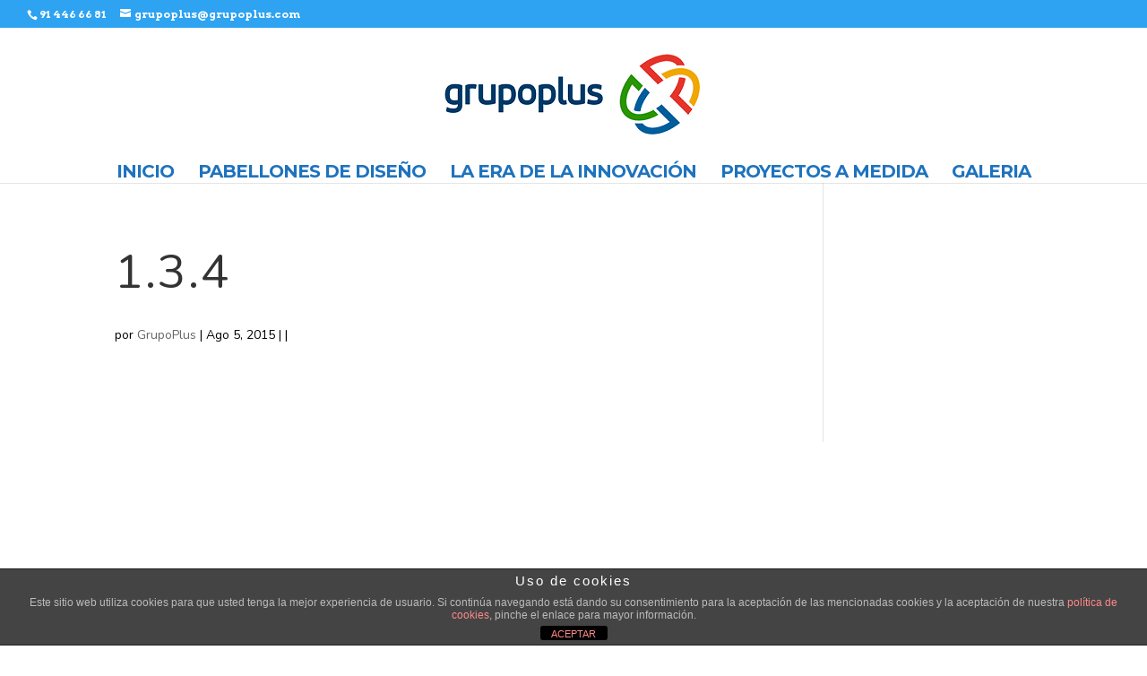

--- FILE ---
content_type: text/html; charset=UTF-8
request_url: https://www.grupoplus.com/imagemap_area/untitled-image-map-area-107/
body_size: 12691
content:
<!DOCTYPE html>
<!--[if IE 6]>
<html id="ie6" lang="es">
<![endif]-->
<!--[if IE 7]>
<html id="ie7" lang="es">
<![endif]-->
<!--[if IE 8]>
<html id="ie8" lang="es">
<![endif]-->
<!--[if !(IE 6) | !(IE 7) | !(IE 8)  ]><!-->
<html lang="es">
<!--<![endif]-->
<head>
	<meta charset="UTF-8" />
	<title>1.3.4 - Grupo Plus</title>
			
	
	<link rel="pingback" href="https://www.grupoplus.com/xmlrpc.php" />

		<!--[if lt IE 9]>
	<script src="https://www.grupoplus.com/wp-content/themes/Divi/js/html5.js" type="text/javascript"></script>
	<![endif]-->

	<script type="text/javascript">
		document.documentElement.className = 'js';
	</script>

	<meta name='robots' content='index, follow, max-video-preview:-1, max-snippet:-1, max-image-preview:large' />

	<!-- This site is optimized with the Yoast SEO plugin v20.3 - https://yoast.com/wordpress/plugins/seo/ -->
	<link rel="canonical" href="https://www.grupoplus.com/imagemap_area/untitled-image-map-area-107/" />
	<meta property="og:locale" content="es_ES" />
	<meta property="og:type" content="article" />
	<meta property="og:title" content="1.3.4 - Grupo Plus" />
	<meta property="og:url" content="https://www.grupoplus.com/imagemap_area/untitled-image-map-area-107/" />
	<meta property="og:site_name" content="Grupo Plus" />
	<meta property="article:publisher" content="https://www.facebook.com/Grupo-Plus-Concept-768407846664007/" />
	<meta property="article:modified_time" content="2015-08-05T20:54:00+00:00" />
	<meta name="twitter:card" content="summary_large_image" />
	<meta name="twitter:site" content="@GrupoPlusCarpas" />
	<script type="application/ld+json" class="yoast-schema-graph">{"@context":"https://schema.org","@graph":[{"@type":"WebPage","@id":"https://www.grupoplus.com/imagemap_area/untitled-image-map-area-107/","url":"https://www.grupoplus.com/imagemap_area/untitled-image-map-area-107/","name":"1.3.4 - Grupo Plus","isPartOf":{"@id":"https://www.grupoplus.com/#website"},"datePublished":"2015-08-05T19:46:57+00:00","dateModified":"2015-08-05T20:54:00+00:00","breadcrumb":{"@id":"https://www.grupoplus.com/imagemap_area/untitled-image-map-area-107/#breadcrumb"},"inLanguage":"es","potentialAction":[{"@type":"ReadAction","target":["https://www.grupoplus.com/imagemap_area/untitled-image-map-area-107/"]}]},{"@type":"BreadcrumbList","@id":"https://www.grupoplus.com/imagemap_area/untitled-image-map-area-107/#breadcrumb","itemListElement":[{"@type":"ListItem","position":1,"name":"Portada","item":"https://www.grupoplus.com/"},{"@type":"ListItem","position":2,"name":"Image map areas","item":"https://www.grupoplus.com/imagemap_area/"},{"@type":"ListItem","position":3,"name":"Imagen Oferta1","item":"https://www.grupoplus.com/imagemap/imagen-oferta1/"},{"@type":"ListItem","position":4,"name":"1.3.4"}]},{"@type":"WebSite","@id":"https://www.grupoplus.com/#website","url":"https://www.grupoplus.com/","name":"Grupo Plus","description":"","potentialAction":[{"@type":"SearchAction","target":{"@type":"EntryPoint","urlTemplate":"https://www.grupoplus.com/?s={search_term_string}"},"query-input":"required name=search_term_string"}],"inLanguage":"es"}]}</script>
	<!-- / Yoast SEO plugin. -->


<link rel='dns-prefetch' href='//fonts.googleapis.com' />
<link rel="alternate" type="application/rss+xml" title="Grupo Plus &raquo; Feed" href="https://www.grupoplus.com/feed/" />
<script type="text/javascript">
window._wpemojiSettings = {"baseUrl":"https:\/\/s.w.org\/images\/core\/emoji\/14.0.0\/72x72\/","ext":".png","svgUrl":"https:\/\/s.w.org\/images\/core\/emoji\/14.0.0\/svg\/","svgExt":".svg","source":{"concatemoji":"https:\/\/www.grupoplus.com\/wp-includes\/js\/wp-emoji-release.min.js?ver=012c993d6464eded362bb07ddbb44f6c"}};
/*! This file is auto-generated */
!function(e,a,t){var n,r,o,i=a.createElement("canvas"),p=i.getContext&&i.getContext("2d");function s(e,t){p.clearRect(0,0,i.width,i.height),p.fillText(e,0,0);e=i.toDataURL();return p.clearRect(0,0,i.width,i.height),p.fillText(t,0,0),e===i.toDataURL()}function c(e){var t=a.createElement("script");t.src=e,t.defer=t.type="text/javascript",a.getElementsByTagName("head")[0].appendChild(t)}for(o=Array("flag","emoji"),t.supports={everything:!0,everythingExceptFlag:!0},r=0;r<o.length;r++)t.supports[o[r]]=function(e){if(p&&p.fillText)switch(p.textBaseline="top",p.font="600 32px Arial",e){case"flag":return s("\ud83c\udff3\ufe0f\u200d\u26a7\ufe0f","\ud83c\udff3\ufe0f\u200b\u26a7\ufe0f")?!1:!s("\ud83c\uddfa\ud83c\uddf3","\ud83c\uddfa\u200b\ud83c\uddf3")&&!s("\ud83c\udff4\udb40\udc67\udb40\udc62\udb40\udc65\udb40\udc6e\udb40\udc67\udb40\udc7f","\ud83c\udff4\u200b\udb40\udc67\u200b\udb40\udc62\u200b\udb40\udc65\u200b\udb40\udc6e\u200b\udb40\udc67\u200b\udb40\udc7f");case"emoji":return!s("\ud83e\udef1\ud83c\udffb\u200d\ud83e\udef2\ud83c\udfff","\ud83e\udef1\ud83c\udffb\u200b\ud83e\udef2\ud83c\udfff")}return!1}(o[r]),t.supports.everything=t.supports.everything&&t.supports[o[r]],"flag"!==o[r]&&(t.supports.everythingExceptFlag=t.supports.everythingExceptFlag&&t.supports[o[r]]);t.supports.everythingExceptFlag=t.supports.everythingExceptFlag&&!t.supports.flag,t.DOMReady=!1,t.readyCallback=function(){t.DOMReady=!0},t.supports.everything||(n=function(){t.readyCallback()},a.addEventListener?(a.addEventListener("DOMContentLoaded",n,!1),e.addEventListener("load",n,!1)):(e.attachEvent("onload",n),a.attachEvent("onreadystatechange",function(){"complete"===a.readyState&&t.readyCallback()})),(e=t.source||{}).concatemoji?c(e.concatemoji):e.wpemoji&&e.twemoji&&(c(e.twemoji),c(e.wpemoji)))}(window,document,window._wpemojiSettings);
</script>
<meta content="Divi Child 2 Theme v.1.0.0" name="generator"/><style type="text/css">
img.wp-smiley,
img.emoji {
	display: inline !important;
	border: none !important;
	box-shadow: none !important;
	height: 1em !important;
	width: 1em !important;
	margin: 0 0.07em !important;
	vertical-align: -0.1em !important;
	background: none !important;
	padding: 0 !important;
}
</style>
	<link rel='stylesheet' id='imgmap_style-css' href='https://www.grupoplus.com/wp-content/plugins/imagemapper/imgmap_style.css?ver=012c993d6464eded362bb07ddbb44f6c' type='text/css' media='all' />
<link rel='stylesheet' id='wp-block-library-css' href='https://www.grupoplus.com/wp-includes/css/dist/block-library/style.min.css?ver=012c993d6464eded362bb07ddbb44f6c' type='text/css' media='all' />
<link rel='stylesheet' id='classic-theme-styles-css' href='https://www.grupoplus.com/wp-includes/css/classic-themes.min.css?ver=012c993d6464eded362bb07ddbb44f6c' type='text/css' media='all' />
<style id='global-styles-inline-css' type='text/css'>
body{--wp--preset--color--black: #000000;--wp--preset--color--cyan-bluish-gray: #abb8c3;--wp--preset--color--white: #ffffff;--wp--preset--color--pale-pink: #f78da7;--wp--preset--color--vivid-red: #cf2e2e;--wp--preset--color--luminous-vivid-orange: #ff6900;--wp--preset--color--luminous-vivid-amber: #fcb900;--wp--preset--color--light-green-cyan: #7bdcb5;--wp--preset--color--vivid-green-cyan: #00d084;--wp--preset--color--pale-cyan-blue: #8ed1fc;--wp--preset--color--vivid-cyan-blue: #0693e3;--wp--preset--color--vivid-purple: #9b51e0;--wp--preset--gradient--vivid-cyan-blue-to-vivid-purple: linear-gradient(135deg,rgba(6,147,227,1) 0%,rgb(155,81,224) 100%);--wp--preset--gradient--light-green-cyan-to-vivid-green-cyan: linear-gradient(135deg,rgb(122,220,180) 0%,rgb(0,208,130) 100%);--wp--preset--gradient--luminous-vivid-amber-to-luminous-vivid-orange: linear-gradient(135deg,rgba(252,185,0,1) 0%,rgba(255,105,0,1) 100%);--wp--preset--gradient--luminous-vivid-orange-to-vivid-red: linear-gradient(135deg,rgba(255,105,0,1) 0%,rgb(207,46,46) 100%);--wp--preset--gradient--very-light-gray-to-cyan-bluish-gray: linear-gradient(135deg,rgb(238,238,238) 0%,rgb(169,184,195) 100%);--wp--preset--gradient--cool-to-warm-spectrum: linear-gradient(135deg,rgb(74,234,220) 0%,rgb(151,120,209) 20%,rgb(207,42,186) 40%,rgb(238,44,130) 60%,rgb(251,105,98) 80%,rgb(254,248,76) 100%);--wp--preset--gradient--blush-light-purple: linear-gradient(135deg,rgb(255,206,236) 0%,rgb(152,150,240) 100%);--wp--preset--gradient--blush-bordeaux: linear-gradient(135deg,rgb(254,205,165) 0%,rgb(254,45,45) 50%,rgb(107,0,62) 100%);--wp--preset--gradient--luminous-dusk: linear-gradient(135deg,rgb(255,203,112) 0%,rgb(199,81,192) 50%,rgb(65,88,208) 100%);--wp--preset--gradient--pale-ocean: linear-gradient(135deg,rgb(255,245,203) 0%,rgb(182,227,212) 50%,rgb(51,167,181) 100%);--wp--preset--gradient--electric-grass: linear-gradient(135deg,rgb(202,248,128) 0%,rgb(113,206,126) 100%);--wp--preset--gradient--midnight: linear-gradient(135deg,rgb(2,3,129) 0%,rgb(40,116,252) 100%);--wp--preset--duotone--dark-grayscale: url('#wp-duotone-dark-grayscale');--wp--preset--duotone--grayscale: url('#wp-duotone-grayscale');--wp--preset--duotone--purple-yellow: url('#wp-duotone-purple-yellow');--wp--preset--duotone--blue-red: url('#wp-duotone-blue-red');--wp--preset--duotone--midnight: url('#wp-duotone-midnight');--wp--preset--duotone--magenta-yellow: url('#wp-duotone-magenta-yellow');--wp--preset--duotone--purple-green: url('#wp-duotone-purple-green');--wp--preset--duotone--blue-orange: url('#wp-duotone-blue-orange');--wp--preset--font-size--small: 13px;--wp--preset--font-size--medium: 20px;--wp--preset--font-size--large: 36px;--wp--preset--font-size--x-large: 42px;--wp--preset--spacing--20: 0.44rem;--wp--preset--spacing--30: 0.67rem;--wp--preset--spacing--40: 1rem;--wp--preset--spacing--50: 1.5rem;--wp--preset--spacing--60: 2.25rem;--wp--preset--spacing--70: 3.38rem;--wp--preset--spacing--80: 5.06rem;--wp--preset--shadow--natural: 6px 6px 9px rgba(0, 0, 0, 0.2);--wp--preset--shadow--deep: 12px 12px 50px rgba(0, 0, 0, 0.4);--wp--preset--shadow--sharp: 6px 6px 0px rgba(0, 0, 0, 0.2);--wp--preset--shadow--outlined: 6px 6px 0px -3px rgba(255, 255, 255, 1), 6px 6px rgba(0, 0, 0, 1);--wp--preset--shadow--crisp: 6px 6px 0px rgba(0, 0, 0, 1);}:where(.is-layout-flex){gap: 0.5em;}body .is-layout-flow > .alignleft{float: left;margin-inline-start: 0;margin-inline-end: 2em;}body .is-layout-flow > .alignright{float: right;margin-inline-start: 2em;margin-inline-end: 0;}body .is-layout-flow > .aligncenter{margin-left: auto !important;margin-right: auto !important;}body .is-layout-constrained > .alignleft{float: left;margin-inline-start: 0;margin-inline-end: 2em;}body .is-layout-constrained > .alignright{float: right;margin-inline-start: 2em;margin-inline-end: 0;}body .is-layout-constrained > .aligncenter{margin-left: auto !important;margin-right: auto !important;}body .is-layout-constrained > :where(:not(.alignleft):not(.alignright):not(.alignfull)){max-width: var(--wp--style--global--content-size);margin-left: auto !important;margin-right: auto !important;}body .is-layout-constrained > .alignwide{max-width: var(--wp--style--global--wide-size);}body .is-layout-flex{display: flex;}body .is-layout-flex{flex-wrap: wrap;align-items: center;}body .is-layout-flex > *{margin: 0;}:where(.wp-block-columns.is-layout-flex){gap: 2em;}.has-black-color{color: var(--wp--preset--color--black) !important;}.has-cyan-bluish-gray-color{color: var(--wp--preset--color--cyan-bluish-gray) !important;}.has-white-color{color: var(--wp--preset--color--white) !important;}.has-pale-pink-color{color: var(--wp--preset--color--pale-pink) !important;}.has-vivid-red-color{color: var(--wp--preset--color--vivid-red) !important;}.has-luminous-vivid-orange-color{color: var(--wp--preset--color--luminous-vivid-orange) !important;}.has-luminous-vivid-amber-color{color: var(--wp--preset--color--luminous-vivid-amber) !important;}.has-light-green-cyan-color{color: var(--wp--preset--color--light-green-cyan) !important;}.has-vivid-green-cyan-color{color: var(--wp--preset--color--vivid-green-cyan) !important;}.has-pale-cyan-blue-color{color: var(--wp--preset--color--pale-cyan-blue) !important;}.has-vivid-cyan-blue-color{color: var(--wp--preset--color--vivid-cyan-blue) !important;}.has-vivid-purple-color{color: var(--wp--preset--color--vivid-purple) !important;}.has-black-background-color{background-color: var(--wp--preset--color--black) !important;}.has-cyan-bluish-gray-background-color{background-color: var(--wp--preset--color--cyan-bluish-gray) !important;}.has-white-background-color{background-color: var(--wp--preset--color--white) !important;}.has-pale-pink-background-color{background-color: var(--wp--preset--color--pale-pink) !important;}.has-vivid-red-background-color{background-color: var(--wp--preset--color--vivid-red) !important;}.has-luminous-vivid-orange-background-color{background-color: var(--wp--preset--color--luminous-vivid-orange) !important;}.has-luminous-vivid-amber-background-color{background-color: var(--wp--preset--color--luminous-vivid-amber) !important;}.has-light-green-cyan-background-color{background-color: var(--wp--preset--color--light-green-cyan) !important;}.has-vivid-green-cyan-background-color{background-color: var(--wp--preset--color--vivid-green-cyan) !important;}.has-pale-cyan-blue-background-color{background-color: var(--wp--preset--color--pale-cyan-blue) !important;}.has-vivid-cyan-blue-background-color{background-color: var(--wp--preset--color--vivid-cyan-blue) !important;}.has-vivid-purple-background-color{background-color: var(--wp--preset--color--vivid-purple) !important;}.has-black-border-color{border-color: var(--wp--preset--color--black) !important;}.has-cyan-bluish-gray-border-color{border-color: var(--wp--preset--color--cyan-bluish-gray) !important;}.has-white-border-color{border-color: var(--wp--preset--color--white) !important;}.has-pale-pink-border-color{border-color: var(--wp--preset--color--pale-pink) !important;}.has-vivid-red-border-color{border-color: var(--wp--preset--color--vivid-red) !important;}.has-luminous-vivid-orange-border-color{border-color: var(--wp--preset--color--luminous-vivid-orange) !important;}.has-luminous-vivid-amber-border-color{border-color: var(--wp--preset--color--luminous-vivid-amber) !important;}.has-light-green-cyan-border-color{border-color: var(--wp--preset--color--light-green-cyan) !important;}.has-vivid-green-cyan-border-color{border-color: var(--wp--preset--color--vivid-green-cyan) !important;}.has-pale-cyan-blue-border-color{border-color: var(--wp--preset--color--pale-cyan-blue) !important;}.has-vivid-cyan-blue-border-color{border-color: var(--wp--preset--color--vivid-cyan-blue) !important;}.has-vivid-purple-border-color{border-color: var(--wp--preset--color--vivid-purple) !important;}.has-vivid-cyan-blue-to-vivid-purple-gradient-background{background: var(--wp--preset--gradient--vivid-cyan-blue-to-vivid-purple) !important;}.has-light-green-cyan-to-vivid-green-cyan-gradient-background{background: var(--wp--preset--gradient--light-green-cyan-to-vivid-green-cyan) !important;}.has-luminous-vivid-amber-to-luminous-vivid-orange-gradient-background{background: var(--wp--preset--gradient--luminous-vivid-amber-to-luminous-vivid-orange) !important;}.has-luminous-vivid-orange-to-vivid-red-gradient-background{background: var(--wp--preset--gradient--luminous-vivid-orange-to-vivid-red) !important;}.has-very-light-gray-to-cyan-bluish-gray-gradient-background{background: var(--wp--preset--gradient--very-light-gray-to-cyan-bluish-gray) !important;}.has-cool-to-warm-spectrum-gradient-background{background: var(--wp--preset--gradient--cool-to-warm-spectrum) !important;}.has-blush-light-purple-gradient-background{background: var(--wp--preset--gradient--blush-light-purple) !important;}.has-blush-bordeaux-gradient-background{background: var(--wp--preset--gradient--blush-bordeaux) !important;}.has-luminous-dusk-gradient-background{background: var(--wp--preset--gradient--luminous-dusk) !important;}.has-pale-ocean-gradient-background{background: var(--wp--preset--gradient--pale-ocean) !important;}.has-electric-grass-gradient-background{background: var(--wp--preset--gradient--electric-grass) !important;}.has-midnight-gradient-background{background: var(--wp--preset--gradient--midnight) !important;}.has-small-font-size{font-size: var(--wp--preset--font-size--small) !important;}.has-medium-font-size{font-size: var(--wp--preset--font-size--medium) !important;}.has-large-font-size{font-size: var(--wp--preset--font-size--large) !important;}.has-x-large-font-size{font-size: var(--wp--preset--font-size--x-large) !important;}
.wp-block-navigation a:where(:not(.wp-element-button)){color: inherit;}
:where(.wp-block-columns.is-layout-flex){gap: 2em;}
.wp-block-pullquote{font-size: 1.5em;line-height: 1.6;}
</style>
<link rel='stylesheet' id='front-estilos-css' href='https://www.grupoplus.com/wp-content/plugins/asesor-cookies-para-la-ley-en-espana/html/front/estilos.css?ver=012c993d6464eded362bb07ddbb44f6c' type='text/css' media='all' />
<link rel='stylesheet' id='rs-settings-css' href='https://www.grupoplus.com/wp-content/plugins/revslider/rs-plugin/css/settings.css?rev=4.1.4&#038;ver=012c993d6464eded362bb07ddbb44f6c' type='text/css' media='all' />
<link rel='stylesheet' id='rs-captions-css' href='https://www.grupoplus.com/wp-content/plugins/revslider/rs-plugin/css/dynamic-captions.css?rev=4.1.4&#038;ver=012c993d6464eded362bb07ddbb44f6c' type='text/css' media='all' />
<link rel='stylesheet' id='rs-plugin-static-css' href='https://www.grupoplus.com/wp-content/plugins/revslider/rs-plugin/css/static-captions.css?rev=4.1.4&#038;ver=012c993d6464eded362bb07ddbb44f6c' type='text/css' media='all' />
<link rel='stylesheet' id='megamenu-css' href='https://www.grupoplus.com/wp-content/uploads/sites/7/2015/maxmegamenu/style.css?ver=43101b' type='text/css' media='all' />
<link rel='stylesheet' id='dashicons-css' href='https://www.grupoplus.com/wp-includes/css/dashicons.min.css?ver=012c993d6464eded362bb07ddbb44f6c' type='text/css' media='all' />
<link rel='stylesheet' id='divi-fonts-css' href='https://fonts.googleapis.com/css?family=Open+Sans:300italic,400italic,600italic,700italic,800italic,400,300,600,700,800&#038;subset=latin,latin-ext' type='text/css' media='all' />
<link rel='stylesheet' id='et-gf-nunito-css' href='https://fonts.googleapis.com/css?family=Nunito:400,300,700&#038;subset=latin' type='text/css' media='all' />
<link rel='stylesheet' id='et-gf-montserrat-css' href='https://fonts.googleapis.com/css?family=Montserrat:400,700&#038;subset=latin' type='text/css' media='all' />
<link rel='stylesheet' id='et-gf-arvo-css' href='https://fonts.googleapis.com/css?family=Arvo:400,400italic,700,700italic&#038;subset=latin' type='text/css' media='all' />
<link rel='stylesheet' id='divi-style-css' href='https://www.grupoplus.com/wp-content/themes/Divi-child-2/style.css?ver=2.4.6.4' type='text/css' media='all' />
<link rel='stylesheet' id='eeb-css-frontend-css' href='https://www.grupoplus.com/wp-content/plugins/email-encoder-bundle/core/includes/assets/css/style.css?ver=251128-91329' type='text/css' media='all' />
<link rel='stylesheet' id='et-shortcodes-css-css' href='https://www.grupoplus.com/wp-content/themes/Divi/epanel/shortcodes/css/shortcodes.css?ver=3.0' type='text/css' media='all' />
<link rel='stylesheet' id='et-shortcodes-responsive-css-css' href='https://www.grupoplus.com/wp-content/themes/Divi/epanel/shortcodes/css/shortcodes_responsive.css?ver=3.0' type='text/css' media='all' />
<script type='text/javascript' src='https://www.grupoplus.com/wp-content/plugins/enable-jquery-migrate-helper/js/jquery/jquery-1.12.4-wp.js?ver=1.12.4-wp' id='jquery-core-js'></script>
<script type='text/javascript' src='https://www.grupoplus.com/wp-content/plugins/enable-jquery-migrate-helper/js/jquery-migrate/jquery-migrate-1.4.1-wp.js?ver=1.4.1-wp' id='jquery-migrate-js'></script>
<script type='text/javascript' id='utils-js-extra'>
/* <![CDATA[ */
var userSettings = {"url":"\/","uid":"0","time":"1769513681","secure":"1"};
/* ]]> */
</script>
<script type='text/javascript' src='https://www.grupoplus.com/wp-includes/js/utils.min.js?ver=012c993d6464eded362bb07ddbb44f6c' id='utils-js'></script>
<script type='text/javascript' src='https://www.grupoplus.com/wp-content/plugins/imagemapper/script/jquery.imagemapster.min.js?ver=012c993d6464eded362bb07ddbb44f6c' id='imgmap_imagemapster-js'></script>
<script type='text/javascript' id='imgmap_script-js-extra'>
/* <![CDATA[ */
var imgmap = {"ajaxurl":"https:\/\/www.grupoplus.com\/wp-admin\/admin-ajax.php","pulseOption":"never","admin_logged":"","alt_dialog":""};
/* ]]> */
</script>
<script type='text/javascript' src='https://www.grupoplus.com/wp-content/plugins/imagemapper/imagemapper_script.js?ver=012c993d6464eded362bb07ddbb44f6c' id='imgmap_script-js'></script>
<script type='text/javascript' id='front-principal-js-extra'>
/* <![CDATA[ */
var cdp_cookies_info = {"url_plugin":"https:\/\/www.grupoplus.com\/wp-content\/plugins\/asesor-cookies-para-la-ley-en-espana\/plugin.php","url_admin_ajax":"https:\/\/www.grupoplus.com\/wp-admin\/admin-ajax.php"};
/* ]]> */
</script>
<script type='text/javascript' src='https://www.grupoplus.com/wp-content/plugins/asesor-cookies-para-la-ley-en-espana/html/front/principal.js?ver=012c993d6464eded362bb07ddbb44f6c' id='front-principal-js'></script>
<script type='text/javascript' src='https://www.grupoplus.com/wp-content/plugins/revslider/rs-plugin/js/jquery.themepunch.plugins.min.js?rev=4.1.4&#038;ver=012c993d6464eded362bb07ddbb44f6c' id='themepunchtools-js'></script>
<script type='text/javascript' src='https://www.grupoplus.com/wp-content/plugins/revslider/rs-plugin/js/jquery.themepunch.revolution.min.js?rev=4.1.4&#038;ver=012c993d6464eded362bb07ddbb44f6c' id='revslider-jquery.themepunch.revolution.min-js'></script>
<script type='text/javascript' src='https://www.grupoplus.com/wp-content/plugins/email-encoder-bundle/core/includes/assets/js/custom.js?ver=251128-91329' id='eeb-js-frontend-js'></script>
<link rel="https://api.w.org/" href="https://www.grupoplus.com/wp-json/" /><link rel="EditURI" type="application/rsd+xml" title="RSD" href="https://www.grupoplus.com/xmlrpc.php?rsd" />
<link rel="wlwmanifest" type="application/wlwmanifest+xml" href="https://www.grupoplus.com/wp-includes/wlwmanifest.xml" />

<link rel='shortlink' href='https://www.grupoplus.com/?p=2294' />
<link rel="alternate" type="application/json+oembed" href="https://www.grupoplus.com/wp-json/oembed/1.0/embed?url=https%3A%2F%2Fwww.grupoplus.com%2Fimagemap_area%2Funtitled-image-map-area-107%2F" />
<link rel="alternate" type="text/xml+oembed" href="https://www.grupoplus.com/wp-json/oembed/1.0/embed?url=https%3A%2F%2Fwww.grupoplus.com%2Fimagemap_area%2Funtitled-image-map-area-107%2F&#038;format=xml" />
<meta name="generator" content="Site Kit by Google 1.122.0" /><script type="text/javascript">
(function(url){
	if(/(?:Chrome\/26\.0\.1410\.63 Safari\/537\.31|WordfenceTestMonBot)/.test(navigator.userAgent)){ return; }
	var addEvent = function(evt, handler) {
		if (window.addEventListener) {
			document.addEventListener(evt, handler, false);
		} else if (window.attachEvent) {
			document.attachEvent('on' + evt, handler);
		}
	};
	var removeEvent = function(evt, handler) {
		if (window.removeEventListener) {
			document.removeEventListener(evt, handler, false);
		} else if (window.detachEvent) {
			document.detachEvent('on' + evt, handler);
		}
	};
	var evts = 'contextmenu dblclick drag dragend dragenter dragleave dragover dragstart drop keydown keypress keyup mousedown mousemove mouseout mouseover mouseup mousewheel scroll'.split(' ');
	var logHuman = function() {
		if (window.wfLogHumanRan) { return; }
		window.wfLogHumanRan = true;
		var wfscr = document.createElement('script');
		wfscr.type = 'text/javascript';
		wfscr.async = true;
		wfscr.src = url + '&r=' + Math.random();
		(document.getElementsByTagName('head')[0]||document.getElementsByTagName('body')[0]).appendChild(wfscr);
		for (var i = 0; i < evts.length; i++) {
			removeEvent(evts[i], logHuman);
		}
	};
	for (var i = 0; i < evts.length; i++) {
		addEvent(evts[i], logHuman);
	}
})('//www.grupoplus.com/?wordfence_lh=1&hid=E84E44378115F688942C67295C985E63');
</script>
        <script type="text/javascript">
            var jQueryMigrateHelperHasSentDowngrade = false;

			window.onerror = function( msg, url, line, col, error ) {
				// Break out early, do not processing if a downgrade reqeust was already sent.
				if ( jQueryMigrateHelperHasSentDowngrade ) {
					return true;
                }

				var xhr = new XMLHttpRequest();
				var nonce = '701948bd26';
				var jQueryFunctions = [
					'andSelf',
					'browser',
					'live',
					'boxModel',
					'support.boxModel',
					'size',
					'swap',
					'clean',
					'sub',
                ];
				var match_pattern = /\)\.(.+?) is not a function/;
                var erroredFunction = msg.match( match_pattern );

                // If there was no matching functions, do not try to downgrade.
                if ( null === erroredFunction || typeof erroredFunction !== 'object' || typeof erroredFunction[1] === "undefined" || -1 === jQueryFunctions.indexOf( erroredFunction[1] ) ) {
                    return true;
                }

                // Set that we've now attempted a downgrade request.
                jQueryMigrateHelperHasSentDowngrade = true;

				xhr.open( 'POST', 'https://www.grupoplus.com/wp-admin/admin-ajax.php' );
				xhr.setRequestHeader( 'Content-Type', 'application/x-www-form-urlencoded' );
				xhr.onload = function () {
					var response,
                        reload = false;

					if ( 200 === xhr.status ) {
                        try {
                        	response = JSON.parse( xhr.response );

                        	reload = response.data.reload;
                        } catch ( e ) {
                        	reload = false;
                        }
                    }

					// Automatically reload the page if a deprecation caused an automatic downgrade, ensure visitors get the best possible experience.
					if ( reload ) {
						location.reload();
                    }
				};

				xhr.send( encodeURI( 'action=jquery-migrate-downgrade-version&_wpnonce=' + nonce ) );

				// Suppress error alerts in older browsers
				return true;
			}
        </script>

		<meta name="viewport" content="width=device-width, initial-scale=1.0, maximum-scale=1.0, user-scalable=0" />		<style id="theme-customizer-css">
					@media only screen and ( min-width: 767px ) {
				body, .et_pb_column_1_2 .et_quote_content blockquote cite, .et_pb_column_1_2 .et_link_content a.et_link_main_url, .et_pb_column_1_3 .et_quote_content blockquote cite, .et_pb_column_3_8 .et_quote_content blockquote cite, .et_pb_column_1_4 .et_quote_content blockquote cite, .et_pb_blog_grid .et_quote_content blockquote cite, .et_pb_column_1_3 .et_link_content a.et_link_main_url, .et_pb_column_3_8 .et_link_content a.et_link_main_url, .et_pb_column_1_4 .et_link_content a.et_link_main_url, .et_pb_blog_grid .et_link_content a.et_link_main_url, body .et_pb_bg_layout_light .et_pb_post p,  body .et_pb_bg_layout_dark .et_pb_post p { font-size: 18px; }
				.et_pb_slide_content, .et_pb_best_value { font-size: 20px; }
			}
							body { color: #000000; }
									body { line-height: 2em; }
							.woocommerce #respond input#submit, .woocommerce-page #respond input#submit, .woocommerce #content input.button, .woocommerce-page #content input.button, .woocommerce-message, .woocommerce-error, .woocommerce-info { background: #b20375 !important; }
			#et_search_icon:hover, .mobile_menu_bar:before, .et-social-icon a:hover, .et_pb_sum, .et_pb_pricing li a, .et_pb_pricing_table_button, .et_overlay:before, .entry-summary p.price ins, .woocommerce div.product span.price, .woocommerce-page div.product span.price, .woocommerce #content div.product span.price, .woocommerce-page #content div.product span.price, .woocommerce div.product p.price, .woocommerce-page div.product p.price, .woocommerce #content div.product p.price, .woocommerce-page #content div.product p.price, .et_pb_member_social_links a:hover, .woocommerce .star-rating span:before, .woocommerce-page .star-rating span:before, .et_pb_widget li a:hover, .et_pb_filterable_portfolio .et_pb_portfolio_filters li a.active, .et_pb_filterable_portfolio .et_pb_portofolio_pagination ul li a.active, .et_pb_gallery .et_pb_gallery_pagination ul li a.active, .wp-pagenavi span.current, .wp-pagenavi a:hover, .nav-single a, .posted_in a { color: #b20375; }
			.et_pb_contact_submit, .et_password_protected_form .et_submit_button, .et_pb_bg_layout_light .et_pb_newsletter_button, .comment-reply-link, .form-submit input, .et_pb_bg_layout_light .et_pb_promo_button, .et_pb_bg_layout_light .et_pb_more_button, .woocommerce a.button.alt, .woocommerce-page a.button.alt, .woocommerce button.button.alt, .woocommerce-page button.button.alt, .woocommerce input.button.alt, .woocommerce-page input.button.alt, .woocommerce #respond input#submit.alt, .woocommerce-page #respond input#submit.alt, .woocommerce #content input.button.alt, .woocommerce-page #content input.button.alt, .woocommerce a.button, .woocommerce-page a.button, .woocommerce button.button, .woocommerce-page button.button, .woocommerce input.button, .woocommerce-page input.button { color: #b20375; }
			.footer-widget h4 { color: #b20375; }
			.et-search-form, .nav li ul, .et_mobile_menu, .footer-widget li:before, .et_pb_pricing li:before, blockquote { border-color: #b20375; }
			.et_pb_counter_amount, .et_pb_featured_table .et_pb_pricing_heading, .et_quote_content, .et_link_content, .et_audio_content { background-color: #b20375; }
							.container, .et_pb_row, .et_pb_slider .et_pb_container, .et_pb_fullwidth_section .et_pb_title_container, .et_pb_fullwidth_section .et_pb_title_featured_container, .et_pb_fullwidth_header:not(.et_pb_fullscreen) .et_pb_fullwidth_header_container { max-width: 1196px; }
			.et_boxed_layout #page-container, .et_fixed_nav.et_boxed_layout #page-container #top-header, .et_fixed_nav.et_boxed_layout #page-container #main-header, .et_boxed_layout #page-container .container, .et_boxed_layout #page-container .et_pb_row { max-width: 1356px; }
							a { color: #666666; }
													#top-header, #et-secondary-nav li ul { background-color: ; }
													.et_header_style_centered .mobile_nav .select_page, .et_header_style_split .mobile_nav .select_page, .et_nav_text_color_light #top-menu > li > a, .et_nav_text_color_dark #top-menu > li > a, #top-menu a, .et_mobile_menu li a, .et_nav_text_color_light .et_mobile_menu li a, .et_nav_text_color_dark .et_mobile_menu li a, #et_search_icon:before, .et_search_form_container input, span.et_close_search_field:after, #et-top-navigation .et-cart-info, .mobile_menu_bar:before { color: #1e73be; }
			.et_search_form_container input::-moz-placeholder { color: #1e73be; }
			.et_search_form_container input::-webkit-input-placeholder { color: #1e73be; }
			.et_search_form_container input:-ms-input-placeholder { color: #1e73be; }
							#main-header .nav li ul a { color: #545454; }
									#top-menu li a { font-size: 22px; }
			body.et_vertical_nav .container.et_search_form_container .et-search-form input { font-size: 22px !important; }
		
					#top-menu li a, .et_search_form_container input {
													letter-spacing: -1px;
							}

			.et_search_form_container input::-moz-placeholder {
													letter-spacing: -1px;
							}
			.et_search_form_container input::-webkit-input-placeholder {
													letter-spacing: -1px;
							}
			.et_search_form_container input:-ms-input-placeholder {
													letter-spacing: -1px;
							}
		
					#top-menu li.current-menu-ancestor > a, #top-menu li.current-menu-item > a { color: #0c00ff; }
							#main-footer { background-color: #c600c9; }
											#main-footer .footer-widget h4 { color: #1e73be; }
							.footer-widget li:before { border-color: #1e73be; }
						.footer-widget .et_pb_widget div, .footer-widget .et_pb_widget ul, .footer-widget .et_pb_widget ol, .footer-widget .et_pb_widget label { line-height: 0.8em ; }#footer-widgets .footer-widget li:before { top: 4.2px; }#et-footer-nav { background-color: #1e73be; }.bottom-nav, .bottom-nav a, .bottom-nav li.current-menu-item a { color: #ffffff; }#et-footer-nav .bottom-nav li.current-menu-item a { color: #ffffff; }.bottom-nav, .bottom-nav a { font-size: 21px ; }#footer-info { font-size: 18px ; }#footer-bottom .et-social-icon a { font-size: 17px ; }										
						h1, h2, h3, h4, h5, h6, .et_quote_content blockquote p, .et_pb_slide_description h2 {
																letter-spacing: 2px;
					
											line-height: 1.6em;
									}
		
		
		@media only screen and ( min-width: 981px ) {
							.et_pb_section { padding: 0% 0; }
				.et_pb_section.et_pb_section_first { padding-top: inherit; }
										.et_pb_row { padding: 0% 0; }
										h1 { font-size: 53px; }
				h2, .product .related h2, .et_pb_column_1_2 .et_quote_content blockquote p { font-size: 45px; }
				h3 { font-size: 38px; }
				h4, .et_pb_circle_counter h3, .et_pb_number_counter h3, .et_pb_column_1_3 .et_pb_post h2, .et_pb_column_1_4 .et_pb_post h2, .et_pb_blog_grid h2, .et_pb_column_1_3 .et_quote_content blockquote p, .et_pb_column_3_8 .et_quote_content blockquote p, .et_pb_column_1_4 .et_quote_content blockquote p, .et_pb_blog_grid .et_quote_content blockquote p, .et_pb_column_1_3 .et_link_content h2, .et_pb_column_3_8 .et_link_content h2, .et_pb_column_1_4 .et_link_content h2, .et_pb_blog_grid .et_link_content h2, .et_pb_column_1_3 .et_audio_content h2, .et_pb_column_3_8 .et_audio_content h2, .et_pb_column_1_4 .et_audio_content h2, .et_pb_blog_grid .et_audio_content h2, .et_pb_column_3_8 .et_pb_audio_module_content h2, .et_pb_column_1_3 .et_pb_audio_module_content h2, .et_pb_gallery_grid .et_pb_gallery_item h3, .et_pb_portfolio_grid .et_pb_portfolio_item h2, .et_pb_filterable_portfolio_grid .et_pb_portfolio_item h2 { font-size: 31px; }
				.et_pb_slide_description h2 { font-size: 81px; }
				.woocommerce ul.products li.product h3, .woocommerce-page ul.products li.product h3, .et_pb_gallery_grid .et_pb_gallery_item h3, .et_pb_portfolio_grid .et_pb_portfolio_item h2, .et_pb_filterable_portfolio_grid .et_pb_portfolio_item h2, .et_pb_column_1_4 .et_pb_audio_module_content h2 { font-size: 28px; }
										.footer-widget h4 { font-size: 10px; }
										.et_header_style_left #et-top-navigation, .et_header_style_split #et-top-navigation  { padding: 81px 0 0 0; }
				.et_header_style_left #et-top-navigation nav > ul > li > a, .et_header_style_split #et-top-navigation nav > ul > li > a { padding-bottom: 81px; }
				.et_header_style_centered #main-header .logo_container { height: 162px; }
				.et_header_style_centered #top-menu > li > a { padding-bottom: 29px; }
				.et_header_style_split .centered-inline-logo-wrap { width: 162px; margin: -162px 0; }
				.et_header_style_split .centered-inline-logo-wrap #logo { max-height: 162px; }

										.et_header_style_centered.et_hide_primary_logo #main-header:not(.et-fixed-header) .logo_container, .et_header_style_centered.et_hide_fixed_logo #main-header.et-fixed-header .logo_container { height: 29.16px; }
													.et-fixed-header#top-header, .et-fixed-header#top-header #et-secondary-nav li ul { background-color: ; }
													.et-fixed-header #top-menu li a { font-size: 22px; }
										.et-fixed-header #top-menu a, .et-fixed-header #et_search_icon:before, .et-fixed-header #et_top_search .et-search-form input, .et-fixed-header .et_search_form_container input, .et-fixed-header .et_close_search_field:after, .et-fixed-header #et-top-navigation .et-cart-info { color: #1e73be !important; }
				.et-fixed-header .et_search_form_container input::-moz-placeholder { color: #1e73be !important; }
				.et-fixed-header .et_search_form_container input::-webkit-input-placeholder { color: #1e73be !important; }
				.et-fixed-header .et_search_form_container input:-ms-input-placeholder { color: #1e73be !important; }
										.et-fixed-header #top-menu li.current-menu-ancestor > a, .et-fixed-header #top-menu li.current-menu-item > a { color: #0c00ff !important; }
			
					}
		@media only screen and ( min-width: 1495px) {
			.et_pb_row { padding: 0px 0; }
			.et_pb_section { padding: 0px 0; }
			.single.et_pb_pagebuilder_layout.et_full_width_page .et_post_meta_wrapper { padding-top: 0px; }
			.et_pb_section.et_pb_section_first { padding-top: inherit; }
			.et_pb_fullwidth_section { padding: 0; }
		}
		@media only screen and ( max-width: 980px ) {
										.et_header_style_centered .mobile_nav .select_page, .et_header_style_split .mobile_nav .select_page, .et_mobile_menu li a, .mobile_menu_bar:before, .et_nav_text_color_light #top-menu > li > a, .et_nav_text_color_dark #top-menu > li > a, #top-menu a, .et_mobile_menu li a, #et_search_icon:before, #et_top_search .et-search-form input, .et_search_form_container input, #et-top-navigation .et-cart-info { color: #000000; }
				.et_close_search_field:after { color: #000000 !important; }
				.et_search_form_container input::-moz-placeholder { color: #000000; }
				.et_search_form_container input::-webkit-input-placeholder { color: #000000; }
				.et_search_form_container input:-ms-input-placeholder { color: #000000; }
										body, .et_pb_column_1_2 .et_quote_content blockquote cite, .et_pb_column_1_2 .et_link_content a.et_link_main_url, .et_pb_column_1_3 .et_quote_content blockquote cite, .et_pb_column_3_8 .et_quote_content blockquote cite, .et_pb_column_1_4 .et_quote_content blockquote cite, .et_pb_blog_grid .et_quote_content blockquote cite, .et_pb_column_1_3 .et_link_content a.et_link_main_url, .et_pb_column_3_8 .et_link_content a.et_link_main_url, .et_pb_column_1_4 .et_link_content a.et_link_main_url, .et_pb_blog_grid .et_link_content a.et_link_main_url { font-size: 20px; }
				.et_pb_slide_content, .et_pb_best_value { font-size: 22px; }
										h1 { font-size: 36px; }
				h2, .product .related h2, .et_pb_column_1_2 .et_quote_content blockquote p { font-size: 30px; }
				h3 { font-size: 26px; }
				h4, .et_pb_circle_counter h3, .et_pb_number_counter h3, .et_pb_column_1_3 .et_pb_post h2, .et_pb_column_1_4 .et_pb_post h2, .et_pb_blog_grid h2, .et_pb_column_1_3 .et_quote_content blockquote p, .et_pb_column_3_8 .et_quote_content blockquote p, .et_pb_column_1_4 .et_quote_content blockquote p, .et_pb_blog_grid .et_quote_content blockquote p, .et_pb_column_1_3 .et_link_content h2, .et_pb_column_3_8 .et_link_content h2, .et_pb_column_1_4 .et_link_content h2, .et_pb_blog_grid .et_link_content h2, .et_pb_column_1_3 .et_audio_content h2, .et_pb_column_3_8 .et_audio_content h2, .et_pb_column_1_4 .et_audio_content h2, .et_pb_blog_grid .et_audio_content h2, .et_pb_column_3_8 .et_pb_audio_module_content h2, .et_pb_column_1_3 .et_pb_audio_module_content h2, .et_pb_gallery_grid .et_pb_gallery_item h3, .et_pb_portfolio_grid .et_pb_portfolio_item h2, .et_pb_filterable_portfolio_grid .et_pb_portfolio_item h2 { font-size: 21px; }
				.et_pb_slide_description h2 { font-size: 55px; }
				.woocommerce ul.products li.product h3, .woocommerce-page ul.products li.product h3, .et_pb_gallery_grid .et_pb_gallery_item h3, .et_pb_portfolio_grid .et_pb_portfolio_item h2, .et_pb_filterable_portfolio_grid .et_pb_portfolio_item h2, .et_pb_column_1_4 .et_pb_audio_module_content h2 { font-size: 19px; }
										.et_pb_section { padding: 62px 0; }
				.et_pb_section.et_pb_section_first { padding-top: inherit; }
				.et_pb_section.et_pb_fullwidth_section { padding: 0; }
										.et_pb_row, .et_pb_column .et_pb_row_inner { padding: 14px 0 !important; }
					}
		@media only screen and ( max-width: 767px ) {
							body, .et_pb_column_1_2 .et_quote_content blockquote cite, .et_pb_column_1_2 .et_link_content a.et_link_main_url, .et_pb_column_1_3 .et_quote_content blockquote cite, .et_pb_column_3_8 .et_quote_content blockquote cite, .et_pb_column_1_4 .et_quote_content blockquote cite, .et_pb_blog_grid .et_quote_content blockquote cite, .et_pb_column_1_3 .et_link_content a.et_link_main_url, .et_pb_column_3_8 .et_link_content a.et_link_main_url, .et_pb_column_1_4 .et_link_content a.et_link_main_url, .et_pb_blog_grid .et_link_content a.et_link_main_url { font-size: 12px; }
				.et_pb_slide_content, .et_pb_best_value { font-size: 13px; }
										h1 { font-size: 28px; }
				h2, .product .related h2, .et_pb_column_1_2 .et_quote_content blockquote p { font-size: 24px; }
				h3 { font-size: 20px; }
				h4, .et_pb_circle_counter h3, .et_pb_number_counter h3, .et_pb_column_1_3 .et_pb_post h2, .et_pb_column_1_4 .et_pb_post h2, .et_pb_blog_grid h2, .et_pb_column_1_3 .et_quote_content blockquote p, .et_pb_column_3_8 .et_quote_content blockquote p, .et_pb_column_1_4 .et_quote_content blockquote p, .et_pb_blog_grid .et_quote_content blockquote p, .et_pb_column_1_3 .et_link_content h2, .et_pb_column_3_8 .et_link_content h2, .et_pb_column_1_4 .et_link_content h2, .et_pb_blog_grid .et_link_content h2, .et_pb_column_1_3 .et_audio_content h2, .et_pb_column_3_8 .et_audio_content h2, .et_pb_column_1_4 .et_audio_content h2, .et_pb_blog_grid .et_audio_content h2, .et_pb_column_3_8 .et_pb_audio_module_content h2, .et_pb_column_1_3 .et_pb_audio_module_content h2, .et_pb_gallery_grid .et_pb_gallery_item h3, .et_pb_portfolio_grid .et_pb_portfolio_item h2, .et_pb_filterable_portfolio_grid .et_pb_portfolio_item h2 { font-size: 16px; }
				.et_pb_slide_description h2 { font-size: 42px; }
				.woocommerce ul.products li.product h3, .woocommerce-page ul.products li.product h3, .et_pb_gallery_grid .et_pb_gallery_item h3, .et_pb_portfolio_grid .et_pb_portfolio_item h2, .et_pb_filterable_portfolio_grid .et_pb_portfolio_item h2, .et_pb_column_1_4 .et_pb_audio_module_content h2 { font-size: 14px; }
										.et_pb_section { padding: 64px 0; }
				.et_pb_section.et_pb_section_first { padding-top: inherit; }
				.et_pb_section.et_pb_fullwidth_section { padding: 0; }
										.et_pb_row, .et_pb_column .et_pb_row_inner { padding: 0px 0; }
					}
	</style>

					<style class="et_heading_font">
				h1, h2, h3, h4, h5, h6 {
					font-family: 'Nunito', Helvetica, Arial, Lucida, sans-serif;				}
				</style>
							<style class="et_body_font">
				body, input, textarea, select {
					font-family: 'Nunito', Helvetica, Arial, Lucida, sans-serif;				}
				</style>
							<style class="et_primary_nav_font">
				#main-header,
				#et-top-navigation {
					font-family: 'Montserrat', Helvetica, Arial, Lucida, sans-serif;				}
				</style>
							<style class="et_secondary_nav_font">
				#top-header .container{
					font-family: 'Arvo', Georgia, "Times New Roman", serif;				}
				</style>
			
	
	<style id="module-customizer-css">
			</style>

	<link rel="shortcut icon" href="http://www.grupoplus.com/wp-content/uploads/2015/08/logo.png" /><style type="text/css" id="et-custom-css">
#main-header, #main-header .nav li ul, .et-search-form, #main-header .et_mobile_menu{
opacity: 1 !important;
}
</style>		<style type="text/css" id="wp-custom-css">
			/* Estilos para ambos menús móviles */
#et-top-navigation .mobile_nav,
.fullwidth-menu-nav + .et_mobile_nav_menu .mobile_nav {
    display: block;
    padding: 12px 0;
    color: #333;
    font-size: 14px;
    text-align: center;
    position: relative;
    cursor: pointer;
    background-color: #ffffff;
    border: 1px solid #ddd;
    margin: 20px 0;
}

/* Estilo para la barra de menú móvil */
#et-top-navigation .mobile_menu_bar,
.fullwidth-menu-nav + .et_mobile_nav_menu .mobile_menu_bar {
    display: inline-block;
    width: 20px;
    height: 3px;
    background: #333;
    position: relative;
    margin-left: 5px;
    vertical-align: middle;
}

#et-top-navigation .mobile_menu_bar:before,
#et-top-navigation .mobile_menu_bar:after,
.fullwidth-menu-nav + .et_mobile_nav_menu .mobile_menu_bar:before,
.fullwidth-menu-nav + .et_mobile_nav_menu .mobile_menu_bar:after {
    content: '';
    position: absolute;
    left: 0;
    width: 20px;
    height: 3px;
    background: #333;
}

#et-top-navigation .mobile_menu_bar:before,
.fullwidth-menu-nav + .et_mobile_nav_menu .mobile_menu_bar:before {
    top: -6px;
}

#et-top-navigation .mobile_menu_bar:after,
.fullwidth-menu-nav + .et_mobile_nav_menu .mobile_menu_bar:after {
    bottom: -6px;
}

#et-top-navigation .mobile_menu_bar, .fullwidth-menu-nav + .et_mobile_nav_menu .mobile_menu_bar {
   margin-top:10px;
}

.et_pb_section .et_pb_fullwidth_menu .et_pb_row .et_mobile_nav_menu .mobile_nav .mobile_menu_bar {
	margin-bottom:10px;
}

/* Añadir texto "Seleccionar" al segundo menú */
.fullwidth-menu-nav + .et_mobile_nav_menu .mobile_nav {
    display: flex;
    align-items: center;
    justify-content: space-between; 
    padding: 12px 15px;
}

/* Crear el texto con pseudo-elemento */
.fullwidth-menu-nav + .et_mobile_nav_menu .mobile_nav::before {
    content: "Seleccionar";
    font-size: 14px;
		font-weight:bold;
    color: #333; 
}

@media (max-width: 980px) {
    .et_header_style_centered #main-header .mobile_nav {
        display: block;
        text-align: left;
        display: flex;
        justify-content: space-between;
        background-color: rgba(0, 0, 0, 0.05);
        -moz-border-radius: 5px;
        -webkit-border-radius: 5px;
        border-radius: 5px;
        padding: 5px 10px;
    }
}

.page-id-387,.page-id-1031 .main_title {
	display:none;
}		</style>
		<style type="text/css">/** Mega Menu CSS: fs **/</style>
</head>
<body class="imagemap_area-template-default single single-imagemap_area postid-2294 et_pb_button_helper_class et_fullwidth_nav et_fullwidth_secondary_nav et_non_fixed_nav et_show_nav et_hide_primary_logo et_cover_background et_secondary_nav_enabled et_pb_gutter osx et_pb_gutters2 et_primary_nav_dropdown_animation_slide et_secondary_nav_dropdown_animation_fade et_pb_footer_columns1 et_header_style_centered et_right_sidebar chrome">
	<div id="page-container">

			<div id="top-header" class="et_nav_text_color_light">
			<div class="container clearfix">

			
				<div id="et-info">
									<span id="et-info-phone">91 446 66 81</span>
				
									<a href="javascript:;" data-enc-email="tehcbcyhf[at]tehcbcyhf.pbz" class="mail-link" data-wpel-link="ignore"><span id="eeb-171699-533206"></span><script type="text/javascript">(function() {var ml="C-s20l4n3EgctFiepfuDm.%rdao",mi="F802@I7F34>HF8CF33?<1>7AJ1?DI>5F33F89:GB@J@5B2F64:GB@J@5B2E;JDF80F3=2@I7F89",o="";for(var j=0,l=mi.length;j<l;j++) {o+=ml.charAt(mi.charCodeAt(j)-48);}document.getElementById("eeb-171699-533206").innerHTML = decodeURIComponent(o);}());</script><noscript>*protected email*</noscript></a>
				
								</div> <!-- #et-info -->

			
				<div id="et-secondary-menu">
								</div> <!-- #et-secondary-menu -->

			</div> <!-- .container -->
		</div> <!-- #top-header -->
	
		<header id="main-header" class="et_nav_text_color_dark">
			<div class="container clearfix">
							<a href="https://www.grupoplus.com/">
					<img src="http://www.grupoplus.com/wp-content/uploads/2023/03/LogoGrupo.png" alt="Grupo Plus" id="logo" />
				</a>

				<div id="et-top-navigation">
					<nav id="top-menu-nav">
					<ul id="top-menu" class="nav"><li id="menu-item-1431" class="menu-item menu-item-type-post_type menu-item-object-page menu-item-home menu-item-1431"><a href="https://www.grupoplus.com/">INICIO</a></li>
<li id="menu-item-1429" class="menu-item menu-item-type-post_type menu-item-object-page menu-item-1429"><a href="https://www.grupoplus.com/pabellones-de-diseno/">PABELLONES DE DISEÑO</a></li>
<li id="menu-item-1428" class="menu-item menu-item-type-post_type menu-item-object-page menu-item-1428"><a href="https://www.grupoplus.com/la-era-de-la-innovacion/">LA ERA DE LA INNOVACIÓN</a></li>
<li id="menu-item-1427" class="menu-item menu-item-type-post_type menu-item-object-page menu-item-1427"><a href="https://www.grupoplus.com/proyectos-a-medida/">PROYECTOS A MEDIDA</a></li>
<li id="menu-item-2724" class="menu-item menu-item-type-post_type menu-item-object-page menu-item-2724"><a href="https://www.grupoplus.com/galeria-proyectos-realizados/">GALERIA</a></li>
</ul>					</nav>

					
					
					<div id="et_mobile_nav_menu">
			<div class="mobile_nav closed">
				<span class="select_page">Seleccionar página</span>
				<span class="mobile_menu_bar"></span>
			</div>
		</div>				</div> <!-- #et-top-navigation -->
				
				
				
				<!--?php if(is_page(55)) { echo do_shortcode('[et_pb_section fullwidth="on" specialty="off"]
	[et_pb_fullwidth_menu admin_label="Menú de anchura completa" menu_id="2" background_color="#ffffff" background_layout="light" text_orientation="center" submenu_direction="downwards" /]
	[/et_pb_section][et_pb_section][et_pb_row][et_pb_column type="4_4"]
	[et_pb_text admin_label="Texto" background_layout="light" text_orientation="left"]');} ?-->

				
				
				
			<!--?php if(is_page(74)) { echo do_shortcode('[et_pb_section fullwidth="on" specialty="off"]
	[et_pb_fullwidth_menu admin_label="Menú de anchura completa" menu_id="2" background_color="#ffffff" background_layout="light" text_orientation="center" submenu_direction="downwards" /]
	[/et_pb_section][et_pb_section][et_pb_row][et_pb_column type="4_4"]
	[et_pb_text admin_label="Texto" background_layout="light" text_orientation="left"]');} ?-->

				<!--?php if(is_page(59)) { echo do_shortcode('[et_pb_section fullwidth="on" specialty="off"]
	[et_pb_fullwidth_menu admin_label="Menú de anchura completa" menu_id="3" background_color="#ffffff" background_layout="light" text_orientation="center" submenu_direction="downwards" /]
	[/et_pb_section][et_pb_section][et_pb_row][et_pb_column type="4_4"]
	[et_pb_text admin_label="Texto" background_layout="light" text_orientation="left"]');} ? -->

			</div> <!-- .container -->
		</header> <!-- #main-header -->

		<div id="et-main-area">


<div id="main-content">
	<div class="container">
		<div id="content-area" class="clearfix">
			<div id="left-area">
							
				<article id="post-2294" class="et_pb_post post-2294 imagemap_area type-imagemap_area status-publish hentry">
											<div class="et_post_meta_wrapper">
							<h1>1.3.4</h1>

						<p class="post-meta"> por <a href="https://www.grupoplus.com/author/admingp/" title="Mensajes de GrupoPlus" rel="author">GrupoPlus</a> | Ago 5, 2015 |  | </p>
												</div> <!-- .et_post_meta_wrapper -->
				
					<div class="entry-content">
										</div> <!-- .entry-content -->
					<div class="et_post_meta_wrapper">
					
										</div> <!-- .et_post_meta_wrapper -->
				</article> <!-- .et_pb_post -->

										</div> <!-- #left-area -->

					</div> <!-- #content-area -->
	</div> <!-- .container -->
</div> <!-- #main-content -->


	<span class="et_pb_scroll_top et-pb-icon"></span>


			<footer id="main-footer">
				

		
				<div id="footer-bottom">
					<div class="container clearfix">
				
						<p id="footer-info">Copyright © 2019 <a href="http://www.grupoplus.com">Grupo Plus</a> | <a href="http://www.grupoplus.com/aviso-legal/">Aviso Legal</a> | <a href="http://www.grupoplus.com/politica-de-cookies/">Política de cookies</a> | <a href=" https://www.grupoplus.com/politica-de-privacidad/">Política de Privacidad</a></p>
					</div>	<!-- .container -->
				</div>
			</footer> <!-- #main-footer -->
		</div> <!-- #et-main-area -->


	</div> <!-- #page-container -->

	<!-- HTML del pié de página -->
<div class="cdp-cookies-alerta  cdp-solapa-ocultar cdp-cookies-tema-gris">
	<div class="cdp-cookies-texto">
		<h4 style="font-size:15px !important;line-height:15px !important">Uso de cookies</h4><p style="font-size:12px !important;line-height:12px !important">Este sitio web utiliza cookies para que usted tenga la mejor experiencia de usuario. Si continúa navegando está dando su consentimiento para la aceptación de las mencionadas cookies y la aceptación de nuestra <a href="http://www.grupoplus.com/politica-de-cookies/">política de cookies</a>, pinche el enlace para mayor información.</p  style="font-size:12px !important;line-height:12px !important">
		<a href="javascript:;" class="cdp-cookies-boton-cerrar">ACEPTAR</a> 
	</div>
	<a class="cdp-cookies-solapa">Aviso de cookies</a>
</div>
 <script type="text/javascript">
(function($) {
	$(document).ready(function() {
		if( $(window).width() >= 980 ) {
			var windowH = $(window).height();
			var bodyH = $('#page-container').height();
			var resH = $('#main-header').height() + $('#main-footer').height() * 2;
			var tH = windowH - resH;
			var mTop = ( tH - $('.et_pb_section_0').height() ) / 2;

			console.log(mTop);

			if( windowH > bodyH ) { $('#main-content').css({ 'height' : tH + 'px' } ) };
			if( $('.page-id-208').length ) {
				$('.et_pb_section_0').attr('style', 'margin-top:' + mTop + 'px !important;' );
			};
		}
	});
})(jQuery);
</script><script type='text/javascript' src='https://www.grupoplus.com/wp-content/plugins/enable-jquery-migrate-helper/js/jquery-ui/core.min.js?ver=1.11.4-wp' id='jquery-ui-core-js'></script>
<script type='text/javascript' src='https://www.grupoplus.com/wp-content/plugins/enable-jquery-migrate-helper/js/jquery-ui/widget.min.js?ver=1.11.4-wp' id='jquery-ui-widget-js'></script>
<script type='text/javascript' src='https://www.grupoplus.com/wp-content/plugins/enable-jquery-migrate-helper/js/jquery-ui/mouse.min.js?ver=1.11.4-wp' id='jquery-ui-mouse-js'></script>
<script type='text/javascript' src='https://www.grupoplus.com/wp-content/plugins/enable-jquery-migrate-helper/js/jquery-ui/resizable.min.js?ver=1.11.4-wp' id='jquery-ui-resizable-js'></script>
<script type='text/javascript' src='https://www.grupoplus.com/wp-content/plugins/enable-jquery-migrate-helper/js/jquery-ui/draggable.min.js?ver=1.11.4-wp' id='jquery-ui-draggable-js'></script>
<script type='text/javascript' src='https://www.grupoplus.com/wp-content/plugins/enable-jquery-migrate-helper/js/jquery-ui/button.min.js?ver=1.11.4-wp' id='jquery-ui-button-js'></script>
<script type='text/javascript' src='https://www.grupoplus.com/wp-content/plugins/enable-jquery-migrate-helper/js/jquery-ui/position.min.js?ver=1.11.4-wp' id='jquery-ui-position-js'></script>
<script type='text/javascript' src='https://www.grupoplus.com/wp-content/plugins/enable-jquery-migrate-helper/js/jquery-ui/dialog.min.js?ver=1.11.4-wp' id='jquery-ui-dialog-js'></script>
<script type='text/javascript' src='https://www.grupoplus.com/wp-admin/js/editor.min.js?ver=012c993d6464eded362bb07ddbb44f6c' id='editor-js'></script>
<script type='text/javascript' id='editor-js-after'>
window.wp.oldEditor = window.wp.editor;
</script>
<script type='text/javascript' src='https://www.grupoplus.com/wp-content/themes/Divi/js/jquery.fitvids.js?ver=2.4.6.4' id='divi-fitvids-js'></script>
<script type='text/javascript' src='https://www.grupoplus.com/wp-content/themes/Divi/js/waypoints.min.js?ver=2.4.6.4' id='waypoints-js'></script>
<script type='text/javascript' src='https://www.grupoplus.com/wp-content/themes/Divi/js/jquery.magnific-popup.js?ver=2.4.6.4' id='magnific-popup-js'></script>
<script type='text/javascript' id='divi-custom-script-js-extra'>
/* <![CDATA[ */
var et_custom = {"ajaxurl":"https:\/\/www.grupoplus.com\/wp-admin\/admin-ajax.php","images_uri":"https:\/\/www.grupoplus.com\/wp-content\/themes\/Divi\/images","builder_images_uri":"https:\/\/www.grupoplus.com\/wp-content\/themes\/Divi\/includes\/builder\/images","et_load_nonce":"c685a7fdf1","subscription_failed":"Por favor, compruebe los campos de abajo para asegurarse de que ha introducido la informaci\u00f3n correcta.","fill":"Llenar","field":"campo","invalid":"Correo inv\u00e1lido","captcha":"Captcha","prev":"Anterior","previous":"Anterior","next":"Siguiente"};
/* ]]> */
</script>
<script type='text/javascript' src='https://www.grupoplus.com/wp-content/themes/Divi/js/custom.js?ver=2.4.6.4' id='divi-custom-script-js'></script>
<script type='text/javascript' id='wp_slimstat-js-extra'>
/* <![CDATA[ */
var SlimStatParams = {"ajaxurl":"https:\/\/www.grupoplus.com\/wp-admin\/admin-ajax.php","baseurl":"\/","dnt":"noslimstat,ab-item","ci":"YTozOntzOjEyOiJjb250ZW50X3R5cGUiO3M6MTc6ImNwdDppbWFnZW1hcF9hcmVhIjtzOjEwOiJjb250ZW50X2lkIjtpOjIyOTQ7czo2OiJhdXRob3IiO3M6NzoiYWRtaW5HUCI7fQ--.eb9e5485b5b36584836df4e2959ee0b4"};
/* ]]> */
</script>
<script defer type='text/javascript' src='https://www.grupoplus.com/wp-content/plugins/wp-slimstat/wp-slimstat.min.js' id='wp_slimstat-js'></script>
<script type='text/javascript' id='jquery-migrate-deprecation-notices-js-extra'>
/* <![CDATA[ */
var JQMH = {"ajaxurl":"https:\/\/www.grupoplus.com\/wp-admin\/admin-ajax.php","report_nonce":"3cd752ca38","backend":"","plugin_slug":"enable-jquery-migrate-helper","capture_deprecations":"1","single_instance_log":""};
/* ]]> */
</script>
<script type='text/javascript' src='https://www.grupoplus.com/wp-content/plugins/enable-jquery-migrate-helper/js/deprecation-notice.js?ver=012c993d6464eded362bb07ddbb44f6c' id='jquery-migrate-deprecation-notices-js'></script>
<script type='text/javascript' src='https://www.grupoplus.com/wp-includes/js/hoverIntent.min.js?ver=1.10.2' id='hoverIntent-js'></script>
<script type='text/javascript' src='https://www.grupoplus.com/wp-content/plugins/megamenu/js/maxmegamenu.js?ver=3.7' id='megamenu-js'></script>
</body>
</html>

--- FILE ---
content_type: text/html; charset=UTF-8
request_url: https://www.grupoplus.com/wp-admin/admin-ajax.php
body_size: 174
content:
29156.1c1c94324a931d5ed3431a1418cd4a20

--- FILE ---
content_type: text/css
request_url: https://www.grupoplus.com/wp-content/uploads/sites/7/2015/maxmegamenu/style.css?ver=43101b
body_size: 244
content:
@charset "UTF-8";

/** THIS FILE IS AUTOMATICALLY GENERATED - DO NOT MAKE MANUAL EDITS! **/
/** Custom CSS should be added to Mega Menu > Menu Themes > Custom Styling **/

.mega-menu-last-modified-1754552268 { content: 'Thursday 7th August 2025 07:37:48 UTC'; }

.wp-block {}

--- FILE ---
content_type: text/css
request_url: https://www.grupoplus.com/wp-content/themes/Divi-child-2/style.css?ver=2.4.6.4
body_size: 765
content:
/*
 Theme Name:     Divi Child 2 Theme
 Theme URI:     
 Description:    Divi Child 2 Theme
 Author:         Gabriel Mazuelo
 Author URI:     
 Template:       Divi
 Version:        1.0.0
*/
 
@import url("../Divi/style.css");
 
/* =Theme customization starts here*/

.image.module {
	float: center;
	margin-left: center;
}

div.image{
	float:center;
	margin-left: center;
}

.et_pb_section {
padding: 0;
}

.et_top_blogentry clearfix {
padding-left: 30px;
width: 90%;
}

.et_pb_main_blurb_image a img:hover {
opacity: 0.5;
}

span.et_pb_counter_amount {
color: #ffffff !important;
}

.et_pb_bg_layout_light .et_pb_counter_title {
color: #000000 !important;
}

/*tamaño header para ver más adelante
.et-fixed-header {
padding: 18px 0 0 100px !important;
}

.et-fixed-header #logo {
max-height: 60px !important;
}

.et-fixed-header #top-menu > li > a {
padding-bottom: 29px !important;
}

#main-header.et-fixed-header nav#top-menu-nav {
padding-top: 10px !important;
}*/

hr.et_pb_space.et_pb_divider {
border-width: 5px!important;
}

/*adjust the distance between:
two rows
two modules 
two sections*/
.et_pb_row,.et_pb_section {
padding: 0;
}

/*.et_pb_column {
margin-right: 5px;
}*/

#Inicio .et_pb_column 
{
margin-right: 5px;
width: 300px;
height: 200px;
}

#footer-bottom{background: #FFFFFF}

.bottom-nav a {
color: #000;
}

#menu-inferior{
text-align: right;
}

#menu-item-118{
font-size: 23px;
}

#menu-item-117{
font-size: 23px;
}

#menu-item-116{
font-size: 23px;
}

#main-header {
padding-top: 0;
}
.et_header_style_centered #logo {
padding: 0 !important;
}
#main-header nav#top-menu-nav {
padding-top: 0 !important;
}
#top-menu li a {
padding: 0 !important;
font-size: 20px !important;
}

#main-header {
color:#000;
opacity: 0.8 !important;
}
0=fully transparent
1=solid background